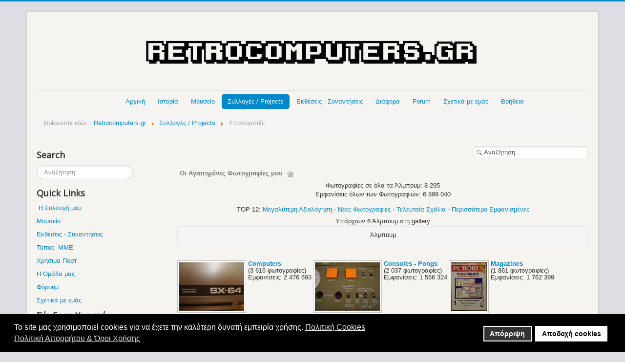

--- FILE ---
content_type: text/html; charset=utf-8
request_url: https://www.retrocomputers.gr/collection/retro-computers-collection/meeting-26-01-2019
body_size: 10674
content:
<!DOCTYPE html>
<html prefix="og: http://ogp.me/ns#" lang="el-gr" dir="ltr">
<head>
<!-- Global site tag (gtag.js) - Google Analytics -->
<script async src="https://www.googletagmanager.com/gtag/js?id=UA-32344802-1"></script>
<script>window.dataLayer=window.dataLayer||[];function gtag(){dataLayer.push(arguments);}
gtag('js',new Date());gtag('config','UA-32344802-1');</script>
<meta name="viewport" content="width=device-width, initial-scale=1.0" />
<meta charset="utf-8" />
<meta name="keywords" content="computers collection, retro computers collection, old computers collection, vintage computer collection, retrogaming, συλλογή παλιών υπολογιστών, παλαιοί υπολογιστές, ρετρό υπολογιστές, μικρουπολογιστές" />
<meta name="description" content="computers collection" />
<meta name="generator" content="Dreamweaver" />
<title>Υπολογιστές</title>
<link href="/templates/protostar/favicon.ico" rel="shortcut icon" type="image/vnd.microsoft.icon" />
<link href="https://www.retrocomputers.gr/component/search/?Itemid=136&amp;format=opensearch" rel="search" title="Αναζήτηση www.retrocomputers.gr" type="application/opensearchdescription+xml" />
<link href="/components/com_jrealtimeanalytics/css/mainstyle.css" rel="stylesheet" />
<link href="https://cdnjs.cloudflare.com/ajax/libs/simple-line-icons/2.4.1/css/simple-line-icons.min.css" rel="stylesheet" />
<link href="/components/com_k2/css/k2.css?v=2.16" rel="stylesheet" />
<link href="https://www.retrocomputers.gr/media/joomgallery/css/joom_settings.css" rel="stylesheet" />
<link href="https://www.retrocomputers.gr/media/joomgallery/css/joomgallery.css" rel="stylesheet" />
<link rel="stylesheet" type="text/css" href="/media/plg_jspeed/cache/css/b792b2ef1c7afe6a5b6d08d656582a57_0_0.css" />
<link href="//fonts.googleapis.com/css?family=Open+Sans" rel="stylesheet" />
<link href="/modules/mod_kunenalatest/tmpl/css/kunenalatest.css" rel="stylesheet" />
<link href="/plugins/system/gdpr/assets/css/cookieconsent.min.css" rel="stylesheet" />
<link href="/plugins/system/gdpr/assets/css/jquery.fancybox.min.css" rel="stylesheet" />
<style>h1,h2,h3,h4,h5,h6,.site-title{font-family:'Open Sans',sans-serif}body.site{border-top:3px solid #08c;background-color:#dcdee3}a{color:#08c}.nav-list>.active>a,.nav-list>.active>a:hover,.dropdown-menu li>a:hover,.dropdown-menu .active>a,.dropdown-menu .active>a:hover,.nav-pills>.active>a,.nav-pills>.active>a:hover,.btn-primary{background:#08c}div.mod_search92 input[type="search"]{width:auto}div.cc-window.cc-floating{max-width:24em}@media(max-width:639px){div.cc-window.cc-floating:not(.cc-center){max-width:none}}div.cc-window,span.cc-cookie-settings-toggler,span.cc-cookie-domains-toggler{font-size:16px}div.cc-revoke{font-size:16px}div.cc-settings-label,span.cc-cookie-settings-toggle{font-size:14px}div.cc-window.cc-banner{padding:1em 1.8em}div.cc-window.cc-floating{padding:2em 1.8em}input.cc-cookie-checkbox+span:before,input.cc-cookie-checkbox+span:after{border-radius:1px}div.cc-center,div.cc-floating,div.cc-checkbox-container,div.gdpr-fancybox-container div.fancybox-content,ul.cc-cookie-category-list li,fieldset.cc-service-list-title legend{border-radius:0px}div.cc-window a.cc-btn,span.cc-cookie-settings-toggle{border-radius:0px}</style>
<script type="application/json" class="joomla-script-options new">{"csrf.token":"ded2d8e72e299c6354b595e104c7eaad","system.paths":{"root":"","base":""},"system.keepalive":{"interval":300000,"uri":"\/component\/ajax\/?format=json"}}</script>
<script src="/media/plg_jspeed/cache/js/70d1b2c81d5df8f61734e088303db821_0_0.js"></script><script src="/media/plg_jspeed/cache/js/70d1b2c81d5df8f61734e088303db821_0_1.js"></script><script src="/media/plg_jspeed/cache/js/70d1b2c81d5df8f61734e088303db821_0_2.js"></script><script src="/media/plg_jspeed/cache/js/70d1b2c81d5df8f61734e088303db821_1_0.js"></script><script src="/media/plg_jspeed/cache/js/70d1b2c81d5df8f61734e088303db821_2_0.js"></script><script src="/media/plg_jspeed/cache/js/70d1b2c81d5df8f61734e088303db821_2_1.js"></script><script src="/media/plg_jspeed/cache/js/70d1b2c81d5df8f61734e088303db821_2_2.js"></script>
<script src="/components/com_jrealtimeanalytics/js/jquery.noconflict.js"></script>
<script src="/media/k2/assets/js/k2.frontend.js?v=2.16&sitepath=/"></script>
<script src="/media/plg_jspeed/js/lazyload_loader.js"></script>
<script src="/media/plg_jspeed/js/lazyload.js"></script>
<!--[if lt IE 9]><script src="/media/system/js/html5fallback.js?323f55b0a0e791d8b886375909007861"></script><![endif]-->
<!--[if lt IE 9]><script src="/media/system/js/polyfill.event.js?323f55b0a0e791d8b886375909007861"></script><![endif]-->
<script>var COM_JREALTIME_NETWORK_ERROR='A network error occurred during data stream: ';var jrealtimeBaseURI='https://www.retrocomputers.gr/';var jrealtimeTrackQueryString=1;jQuery(function($){initTooltips();$("body").on("subform-row-add",initTooltips);function initTooltips(event,container){container=container||document;$(container).find(".hasHint").tooltip({"html":true,"container":"body","template":"<div class=\"jg-tooltip-wrap tooltip\"><div class=\"tooltip-inner tip\"><\/div><\/div>"});}});jQuery(function($){initTooltips();$("body").on("subform-row-add",initTooltips);function initTooltips(event,container){container=container||document;$(container).find(".hasTooltip").tooltip({"html":true,"container":"body"});}});var gdprConfigurationOptions={complianceType:'opt-in',cookieConsentLifetime:365,cookieConsentSamesitePolicy:'',cookieConsentSecure:0,cookieJoomlaSettings:0,cookieConsentDomain:'',cookieConsentPath:'/',disableFirstReload:0,blockJoomlaSessionCookie:1,blockExternalCookiesDomains:0,externalAdvancedBlockingModeCustomAttribute:'',allowedCookies:'',blockCookieDefine:1,autoAcceptOnNextPage:0,revokable:1,lawByCountry:0,checkboxLawByCountry:0,blockPrivacyPolicy:1,cacheGeolocationCountry:1,countryAcceptReloadTimeout:1000,usaCCPARegions:null,countryEnableReload:1,customHasLawCountries:[""],dismissOnScroll:0,dismissOnTimeout:0,containerSelector:'body',hideOnMobileDevices:0,autoFloatingOnMobile:0,autoFloatingOnMobileThreshold:1024,autoRedirectOnDecline:0,autoRedirectOnDeclineLink:'',showReloadMsg:0,showReloadMsgText:'Applying preferences and reloading the page...',showConsentID:0,defaultClosedToolbar:0,toolbarLayout:'basic',toolbarTheme:'block',toolbarButtonsTheme:'decline_first',revocableToolbarTheme:'basic',toolbarPosition:'bottom',toolbarCenterTheme:'compact',revokePosition:'revoke-top',toolbarPositionmentType:1,positionCenterSimpleBackdrop:0,positionCenterBlurEffect:1,positionCenterBlurEffectAlwaysFirstVisit:0,preventPageScrolling:0,popupEffect:'fade',popupBackground:'#000000',popupText:'#ffffff',popupLink:'#ffffff',buttonBackground:'#ffffff',buttonBorder:'#ffffff',buttonText:'#000000',highlightOpacity:'100',highlightBackground:'#333333',highlightBorder:'#ffffff',highlightText:'#ffffff',highlightDismissBackground:'#333333',highlightDismissBorder:'#ffffff',highlightDismissText:'#ffffff',autocenterRevokableButton:0,hideRevokableButton:0,hideRevokableButtonOnscroll:0,customRevokableButton:0,customRevokableButtonAction:0,headerText:'<p>Το site μας χρησιμοποιεί Cookies!</p>',messageText:'Το site μας χρησιμοποιεί cookies για να έχετε την καλύτερη δυνατή εμπειρία χρήσης.',denyMessageEnabled:1,denyMessage:'Έχετε απορρίψει τα cookies. Για να έχετε την καλύτερη δυνατή εμπειρία χρήσης παρακαλούμε αποδεχτείτε τη χρήση cookies.',placeholderBlockedResources:0,placeholderBlockedResourcesAction:'',placeholderBlockedResourcesText:'You must accept cookies and reload the page to view this content',placeholderIndividualBlockedResourcesText:'You must accept cookies from {domain} and reload the page to view this content',placeholderIndividualBlockedResourcesAction:0,placeholderOnpageUnlock:0,scriptsOnpageUnlock:0,autoDetectYoutubePoster:0,autoDetectYoutubePosterApikey:'AIzaSyAV_WIyYrUkFV1H8OKFYG8wIK8wVH9c82U',dismissText:'Το κατάλαβα.',allowText:'Αποδοχή cookies',denyText:'Απόρριψη',cookiePolicyLinkText:'Πολιτική Cookies',cookiePolicyLink:'https://www.retrocomputers.gr/cookies-consent',cookiePolicyRevocableTabText:'Πολιτική Cookies',cookiePolicyRevocableTabIcon:'text',cookiePolicyRevocableTabIconCustom:'',privacyPolicyLinkText:'Πολιτική Απορρήτου & Όροι Χρήσης',privacyPolicyLink:'https://www.retrocomputers.gr/2012-04-19-13-19-14/terms-of-use',googleCMPTemplate:0,enableGdprBulkConsent:0,displayBulkConsentDomains:0,bulkConsentDomains:[""],enableCustomScriptExecGeneric:0,customScriptExecGeneric:'',categoriesCheckboxTemplate:'cc-checkboxes-light',toggleCookieSettings:0,toggleCookieSettingsLinkedView:0,toggleCookieSettingsButtonsArea:0,toggleCookieSettingsLinkedViewSefLink:'/component/gdpr/',toggleCookieSettingsText:'<span class="cc-cookie-settings-toggle">Settings <span class="cc-cookie-settings-toggler">&#x25EE</span></span>',toggleCookieSettingsButtonBackground:'#333333',toggleCookieSettingsButtonBorder:'#ffffff',toggleCookieSettingsButtonText:'#ffffff',showLinks:1,blankLinks:'_blank',autoOpenPrivacyPolicy:0,openAlwaysDeclined:1,cookieSettingsLabel:'Cookie settings:',cookieSettingsDesc:'Choose which kind of cookies you want to disable by clicking on the checkboxes. Click on a category name for more informations about used cookies.',cookieCategory1Enable:0,cookieCategory1Name:'Necessary',cookieCategory1Locked:0,cookieCategory2Enable:0,cookieCategory2Name:'Preferences',cookieCategory2Locked:0,cookieCategory3Enable:0,cookieCategory3Name:'Statistics',cookieCategory3Locked:0,cookieCategory4Enable:0,cookieCategory4Name:'Marketing',cookieCategory4Locked:0,cookieCategoriesDescriptions:{},alwaysReloadAfterCategoriesChange:0,preserveLockedCategories:0,declineButtonBehavior:'hard',blockCheckedCategoriesByDefault:0,reloadOnfirstDeclineall:0,trackExistingCheckboxSelectors:'',trackExistingCheckboxConsentLogsFormfields:'name,email,subject,message',allowallShowbutton:0,allowallText:'Allow all cookies',allowallButtonBackground:'#ffffff',allowallButtonBorder:'#ffffff',allowallButtonText:'#000000',allowallButtonTimingAjax:'fast',includeAcceptButton:0,includeDenyButton:0,trackConsentDate:0,execCustomScriptsOnce:1,optoutIndividualResources:0,blockIndividualResourcesServerside:0,disableSwitchersOptoutCategory:0,autoAcceptCategories:0,allowallIndividualResources:1,blockLocalStorage:0,blockSessionStorage:0,externalAdvancedBlockingModeTags:'iframe,script,img,source,link',enableCustomScriptExecCategory1:0,customScriptExecCategory1:'',enableCustomScriptExecCategory2:0,customScriptExecCategory2:'',enableCustomScriptExecCategory3:0,customScriptExecCategory3:'',enableCustomScriptExecCategory4:0,customScriptExecCategory4:'',enableCustomDeclineScriptExecCategory1:0,customScriptDeclineExecCategory1:'',enableCustomDeclineScriptExecCategory2:0,customScriptDeclineExecCategory2:'',enableCustomDeclineScriptExecCategory3:0,customScriptDeclineExecCategory3:'',enableCustomDeclineScriptExecCategory4:0,customScriptDeclineExecCategory4:'',enableCMPPreferences:0,enableGTMEventsPreferences:0,enableCMPStatistics:0,enableGTMEventsStatistics:0,enableCMPAds:0,enableUETAds:0,enableGTMEventsAds:0,enableClarityAnalytics:0,enableClarityAds:0,debugMode:0};var gdpr_ajax_livesite='https://www.retrocomputers.gr/';var gdpr_enable_log_cookie_consent=1;var gdprFancyboxWidth=700;var gdprFancyboxHeight=800;var gdprCloseText='Κλείσε';var gdprUseFancyboxLinks=1;</script>
<!--[if lt IE 9]><script src="/media/jui/js/html5.js"></script><![endif]-->
<script src="/components/com_jrealtimeanalytics/js/stream.js" defer></script>
<script src="/components/com_jrealtimeanalytics/js/heatmap.js" defer></script>
<script src="/plugins/system/gdpr/assets/js/jquery.fancybox.min.js" defer></script>
<script src="/plugins/system/gdpr/assets/js/cookieconsent.min.js" defer></script>
<script src="/plugins/system/gdpr/assets/js/init.js" defer></script>
<noscript>
<style type="text/css">.jspeed-img-lazyload{display:none}</style>
</noscript>

<style>input[name='my_address'] {display: none !important;}</style>
</head>
<body class="site com_joomgallery view-gallery no-layout no-task itemid-136">
<!-- Body -->
<div class="body">
<div class="container">
<!-- Header -->
<header class="header" role="banner">
<div class="header-inner clearfix">
<a class="brand" href="/">
<img src="https://www.retrocomputers.gr/images/logo-retrocomputers.gr.png" alt="www.retrocomputers.gr" />	</a>
<div class="header-search pull-right">
</div>
</div>
</header>
<nav class="navigation" role="navigation">
<div class="navbar pull-left">
<a class="btn btn-navbar collapsed" data-toggle="collapse" data-target=".nav-collapse">
<span class="icon-bar"></span>
<span class="icon-bar"></span>
<span class="icon-bar"></span>
</a>
</div>
<div class="nav-collapse">
<ul class="nav menu nav-pills mod-list">
<li class="item-101 default"><a href="/" >Αρχική</a></li><li class="item-113 deeper parent"><a href="#" title="Ιστορία">Ιστορία</a><ul class="nav-child unstyled small"><li class="item-114"><a href="/2012-04-19-12-21-04/history-of-computers" >Υπολογιστές</a></li><li class="item-115"><a href="/2012-04-19-12-21-04/history-of-consoles-pongs" >Κονσόλες - Pongs</a></li><li class="item-116"><a href="/2012-04-19-12-21-04/history-of-operating-systems" >Λειτουργικά Συστήματα</a></li><li class="item-117"><a href="/2012-04-19-12-21-04/history-of-hackers" >Hackers</a></li><li class="item-118"><a href="/2012-04-19-12-21-04/history-of-internet" >Internet</a></li><li class="item-120"><a href="/2012-04-19-12-21-04/history-of-computer-viruses" >Ιοί Υπολογιστών</a></li><li class="item-121"><a href="/2012-04-19-12-21-04/computer-important-persons" >Σημαντικά Πρόσωπα</a></li><li class="item-122"><a href="/2012-04-19-12-21-04/computer-important-events" >Σημαντικά Γεγονότα</a></li><li class="item-124"><a href="/2012-04-19-12-21-04/software-companies" >Εταιρείες Software</a></li><li class="item-123"><a href="/2012-04-19-12-21-04/hardware-companies" >Εταιρείες Hardware</a></li><li class="item-125 deeper parent"><a href="#" >Hardware  &gt;&gt;</a><ul class="nav-child unstyled small"><li class="item-126"><a href="/2012-04-19-12-21-04/hardware/history-of-graphics-cards" >Κάρτες Γραφικών</a></li><li class="item-127"><a href="/2012-04-19-12-21-04/hardware/history-of-sound-cards" >Κάρτες Ήχου</a></li><li class="item-128"><a href="/2012-04-19-12-21-04/hardware/history-of-data-storage" >Μέσα Αποθήκευσης Δεδομένων</a></li><li class="item-129"><a href="/2012-04-19-12-21-04/hardware/history-of-cpu" >Επεξεργαστές</a></li></ul></li><li class="item-130"><a href="/2012-04-19-12-21-04/history-of-video-games" >Video Games</a></li><li class="item-131"><a href="/2012-04-19-12-21-04/mame" >M.A.M.E.</a></li></ul></li><li class="item-132"><a href="/mouseio" >Μουσείο</a></li><li class="item-135 active deeper parent"><a href="#" >Συλλογές / Projects</a><ul class="nav-child unstyled small"><li class="item-253"><a href="/collection/my-retro-computers-consoles-room" >My Retro Computers &amp; Consoles Room</a></li><li class="item-136 current active"><a href="/collection/retro-computers-collection" >Υπολογιστές</a></li><li class="item-331"><a href="/collection/retro-consoles-pongs-collection" >Κονσόλες - Pongs</a></li><li class="item-137"><a href="/collection/various-retro-collection" >Διάφορα</a></li><li class="item-138"><a href="/collection/old-hardware-parts-collection" >Old Hardware Parts</a></li><li class="item-139"><a href="/collection/retro-magazines-collection" >Περιοδικά</a></li><li class="item-140"><a href="/collection/retro-computer-project" >Retro Computer Project</a></li><li class="item-263"><a href="/collection/mame-cabinets" >My M.A.M.E. Cabinets</a></li><li class="item-254"><a href="/collection/my-collection-list" >My Retro Collection List</a></li><li class="item-255"><a href="/collection/encoding-retro-collection" >Κωδικοποίηση Retro Collection</a></li><li class="item-141"><a href="/collection/my-wish-list" >My Wish List</a></li><li class="item-256 deeper parent"><a href="#" >Videos  &gt;&gt;</a><ul class="nav-child unstyled small"><li class="item-313"><a href="/collection/videos/retro-room-videos" >My Retro Computers &amp; Consoles Room</a></li><li class="item-314"><a href="/collection/videos/pc-master-timeline" >PC Master Timeline</a></li><li class="item-330"><a href="/collection/videos/retro-computer" >Retro Computer</a></li><li class="item-337"><a href="/collection/videos/my-mame-cabinets-video" >My M.A.M.E. Cabinets</a></li></ul></li><li class="item-264"><a href="/collection/members-retro-collections" >Συλλογές Μελών</a></li></ul></li><li class="item-142"><a href="https://www.gatherings.retrocomputers.gr/" >Εκθέσεις - Συναντήσεις</a></li><li class="item-147 deeper parent"><a href="#" >Διάφορα</a><ul class="nav-child unstyled small"><li class="item-148"><a href="/diafora/computer-maintenance" >Συντήρηση Μηχανημάτων</a></li><li class="item-149 deeper parent"><a href="#" >Startup Screens  &gt;&gt;</a><ul class="nav-child unstyled small"><li class="item-150"><a href="/diafora/2012-04-19-12-57-05/retro-computers-startup-screens" >Υπολογιστών</a></li><li class="item-151"><a href="/diafora/2012-04-19-12-57-05/retro-consoles-startup-screens" >Κονσολών</a></li></ul></li><li class="item-154"><a href="/diafora/street-stournari" >Οδός Στουρνάρη</a></li><li class="item-349"><a href="/diafora/bbs-bulletin-board-system" >BBS (Bulletin Board System)</a></li><li class="item-160"><a href="/diafora/demoscene" >Demoscene</a></li><li class="item-155 deeper parent"><a href="#" >Ρετρό Ήχοι  &gt;&gt;</a><ul class="nav-child unstyled small"><li class="item-156"><a href="/diafora/2012-04-19-13-09-57/chip-music-chiptunes" >Chip Music / Chiptunes</a></li><li class="item-157"><a href="/diafora/2012-04-19-13-09-57/modems" >Modems</a></li><li class="item-158"><a href="/diafora/2012-04-19-13-09-57/floppy-disk-drive" >Floppy Disk Drive</a></li><li class="item-159"><a href="/diafora/2012-04-19-13-09-57/games-soundtracks" >Games Soundtracks</a></li></ul></li><li class="item-161"><a href="/diafora/retro-hardware-reviews" >Παρουσιάσεις Μηχανημάτων / Unboxings</a></li><li class="item-162"><a href="/diafora/computers-consoles-advertisements" >Διαφημίσεις Μηχανημάτων</a></li><li class="item-152"><a href="/diafora/thanks" >Ευχαριστίες</a></li><li class="item-261"><a href="/diafora/donations" >Δωρεές</a></li><li class="item-872"><a href="https://www.retrocomputers.gr/forum/anakoinoseis/17656-xrisimoi-syndesmoi-useful-links" >Χρήσιμα Links</a></li></ul></li><li class="item-547"><a href="/forum" >Forum</a></li><li class="item-163"><a href="/about-us" >Σχετικά με εμάς</a></li><li class="item-164 deeper parent"><a href="#" >Βοήθεια</a><ul class="nav-child unstyled small"><li class="item-912"><a href="/2012-04-19-13-19-14/help-how-to" >Βοήθεια / Οδηγίες</a></li><li class="item-165"><a href="/2012-04-19-13-19-14/contact-us" >Επικοινωνία</a></li><li class="item-967"><a href="https://www.retrocomputers.gr/forum/sxetika-me-retrocomputers-gr/10143-koinonika-diktya-tou-retrocomputers-gr" >Κοινωνικά δίκτυα (Social Networks)</a></li><li class="item-262"><a href="/2012-04-19-13-19-14/terms-of-use" >'Οροι Χρήσης</a></li><li class="item-600"><a href="/2012-04-19-13-19-14/sitemap-1-articles" >Sitemap 1 (Articles)</a></li><li class="item-601"><a href="/2012-04-19-13-19-14/sitemap-2-galleries" >Sitemap 2 (Galleries)</a></li><li class="item-602"><a href="/2012-04-19-13-19-14/sitemap-3-forum" >Sitemap 3 (Forum)</a></li></ul></li></ul>
<div aria-label="Breadcrumbs" role="navigation">
<ul itemscope itemtype="https://schema.org/BreadcrumbList" class="breadcrumb">
<li>
				Βρίσκεστε εδώ: &#160;
			</li>
<li itemprop="itemListElement" itemscope itemtype="https://schema.org/ListItem">
<a itemprop="item" href="/" class="pathway"><span itemprop="name">Retrocomputers.gr</span></a>
<span class="divider">
<img src="[data-uri]" data-jspeed-lazyload="1" loading="lazy" data-src="/media/system/images/arrow.png" class="jspeed-img-lazyload" alt="" /><noscript><img src="/media/system/images/arrow.png" alt="" /></noscript>	</span>
<meta itemprop="position" content="1">
</li>
<li itemprop="itemListElement" itemscope itemtype="https://schema.org/ListItem">
<a itemprop="item" href="#" class="pathway"><span itemprop="name">Συλλογές / Projects</span></a>
<span class="divider">
<img src="[data-uri]" data-jspeed-lazyload="1" loading="lazy" data-src="/media/system/images/arrow.png" class="jspeed-img-lazyload" alt="" /><noscript><img src="/media/system/images/arrow.png" alt="" /></noscript>	</span>
<meta itemprop="position" content="2">
</li>
<li itemprop="itemListElement" itemscope itemtype="https://schema.org/ListItem" class="active">
<span itemprop="name">
						Υπολογιστές					</span>
<meta itemprop="position" content="3">
</li>
</ul>
</div>
</div>
</nav>
<div class="row-fluid">
<!-- Begin Sidebar -->
<div id="sidebar" class="span3">
<div class="sidebar-nav">
<div class="moduletable">
<h3>Search</h3>
<div class="search mod_search92">
<form action="/collection/retro-computers-collection" method="post" class="form-inline" role="search">
<label for="mod-search-searchword92" class="element-invisible">Αναζήτηση...</label> <input name="searchword" id="mod-search-searchword92" maxlength="200"  class="inputbox search-query input-medium" type="search" size="20" placeholder="Αναζήτηση..." />	<input type="hidden" name="task" value="search" />
<input type="hidden" name="option" value="com_search" />
<input type="hidden" name="Itemid" value="136" />
</form>
</div>
</div>
<div class="moduletable">
<h3>Quick Links</h3>
<div class="custom"  >
<p> <a href="/my-retro-collection" target="_blank" rel="alternate noopener noreferrer">Η Συλλογή μου</a></p>
<p><a href="/mouseio" target="_blank" rel="alternate noopener noreferrer">Μουσείο</a></p>
<p><a class="hasTooltip" href="https://www.gatherings.retrocomputers.gr/" target="_blank" rel="noopener noreferrer">Εκθέσεις - Συναντήσεις</a></p>
<p><a href="/press-highlights" target="_blank" rel="alternate noopener noreferrer">Τύπος- ΜΜΕ</a></p>
<p><a href="/useful-posts" target="_blank" rel="alternate noopener noreferrer">Χρήσιμα Ποστ</a></p>
<p><a href="/team-retrocomputers-gr" target="_blank" rel="alternate noopener noreferrer">Η Ομάδα μας</a></p>
<p><a href="/forum" target="_blank" rel="alternate noopener noreferrer">Φόρουμ</a></p>
<p><a href="/about-us" target="_blank" rel="alternate noopener noreferrer">Σχετικά με εμάς</a></p></div>
</div>
<div class="moduletable">
<h3>Σύνδεση Χρηστών</h3>
<form action="/collection/retro-computers-collection" method="post" id="login-form" class="form-inline">
<div class="userdata">
<div id="form-login-username" class="control-group">
<div class="controls">
<div class="input-prepend">
<span class="add-on">
<span class="icon-user hasTooltip" title="Όνομα Χρήστη"></span>
<label for="modlgn-username" class="element-invisible">Όνομα Χρήστη</label>
</span>
<input id="modlgn-username" type="text" name="username" class="input-small" tabindex="0" size="18" placeholder="Όνομα Χρήστη" />
</div>
</div>
</div>
<div id="form-login-password" class="control-group">
<div class="controls">
<div class="input-prepend">
<span class="add-on">
<span class="icon-lock hasTooltip" title="Κωδικός">
</span>
<label for="modlgn-passwd" class="element-invisible">Κωδικός							</label>
</span>
<input id="modlgn-passwd" type="password" name="password" class="input-small" tabindex="0" size="18" placeholder="Κωδικός" />
</div>
</div>
</div>
<div id="form-login-remember" class="control-group checkbox">
<label for="modlgn-remember" class="control-label">Να με θυμάσαι</label> <input id="modlgn-remember" type="checkbox" name="remember" class="inputbox" value="yes"/>
</div>
<div id="form-login-submit" class="control-group">
<div class="controls">
<button type="submit" tabindex="0" name="Submit" class="btn btn-primary login-button">Σύνδεση</button>
</div>
</div>
<ul class="unstyled">
<li>
<a href="/component/users/?view=registration&amp;Itemid=101">
					Δημιουργία λογαριασμού <span class="icon-arrow-right"></span></a>
</li>
<li>
<a href="/component/users/?view=remind&amp;Itemid=101">
					Ξεχάσατε το όνομα χρήστη;</a>
</li>
<li>
<a href="/component/users/?view=reset&amp;Itemid=101">
					Ξεχάσατε τον κωδικό σας;</a>
</li>
</ul>
<input type="hidden" name="option" value="com_users" />
<input type="hidden" name="task" value="user.login" />
<input type="hidden" name="return" value="aHR0cHM6Ly93d3cucmV0cm9jb21wdXRlcnMuZ3IvY29sbGVjdGlvbi9yZXRyby1jb21wdXRlcnMtY29sbGVjdGlvbi9tZWV0aW5nLTI2LTAxLTIwMTk=" />
<input type="hidden" name="ded2d8e72e299c6354b595e104c7eaad" value="1" />	</div>
<input type="text" name="my_address" value=""/><input type="hidden" name="8e3995b63e1468df268480e58e6f8198" value="1769279276.3"/></form>
</div>
<div class="moduletable">
<div class="custom"  >
<p><span style="font-size: 14pt;">Follow us on</span></p>
<p><a href="https://www.facebook.com/retrocomputers.gr" target="_blank" rel="noopener noreferrer"><img src="[data-uri]" data-jspeed-lazyload="1" loading="lazy" data-src="/images/social%20buttons(Find%20Us)/facebook.png" class="jspeed-img-lazyload" alt="Follow Us on Facebook" /><noscript><img src="/images/social%20buttons(Find%20Us)/facebook.png" alt="Follow Us on Facebook" /></noscript></a>    <a href="https://www.instagram.com/retrocomputers.gr/" target="_blank" rel="noopener noreferrer"><img src="[data-uri]" data-jspeed-lazyload="1" loading="lazy" data-src="/images/social%20buttons(Find%20Us)/instagram.png" class="jspeed-img-lazyload" alt="Follow Us on Instagram" width="38" height="38" /><noscript><img src="/images/social%20buttons(Find%20Us)/instagram.png" alt="Follow Us on Instagram" width="38" height="38" /></noscript></a>    <a href="https://twitter.com/RetroComputersg" target="_blank" rel="noopener noreferrer"><img src="[data-uri]" data-jspeed-lazyload="1" loading="lazy" data-src="/images/social%20buttons(Find%20Us)/twitter.png" class="jspeed-img-lazyload" alt="Follow Us on Twitter" /><noscript><img src="/images/social%20buttons(Find%20Us)/twitter.png" alt="Follow Us on Twitter" /></noscript></a>    <a href="https://www.youtube.com/user/RetroComputersGr/" target="_blank" rel="noopener noreferrer"><img src="[data-uri]" data-jspeed-lazyload="1" loading="lazy" data-src="/images/social%20buttons(Find%20Us)/youtube.png" class="jspeed-img-lazyload" alt="Follow Us on YouTube" /><noscript><img src="/images/social%20buttons(Find%20Us)/youtube.png" alt="Follow Us on YouTube" /></noscript></a>    <a href="https://www.tiktok.com/@retrocomputers.gr" target="_blank" rel="noopener noreferrer"><img src="[data-uri]" data-jspeed-lazyload="1" loading="lazy" data-src="/images/social buttons(Find Us)/tiktok.png" class="jspeed-img-lazyload" alt="" /><noscript><img src="/images/social buttons(Find Us)/tiktok.png" alt="" /></noscript></a></p></div>
</div>
<div class="moduletable">
<h3>Forum Latest Topics</h3>
<div class=" klatest ">
<ul class="klatest-items">
<li class="klatest-item">
<ul class="klatest-itemdetails">
<li class="klatest-avatar">
<span class="kwho-user hasTooltip"><img src="[data-uri]" data-jspeed-lazyload="1" loading="lazy" data-src="https://www.retrocomputers.gr/media/kunena/avatars/resized/size36/users/avatar162.jpg?1713958624" class="jspeed-img-lazyload" width="36" height="36"  alt="Το Άβαταρ του/της Metalcandyman" /><noscript><img src="https://www.retrocomputers.gr/media/kunena/avatars/resized/size36/users/avatar162.jpg?1713958624" width="36" height="36"  alt="Το Άβαταρ του/της Metalcandyman" /></noscript></span>	</li>
<li class="klatest-subject">
<a href="/forum/msx/19378-knightmare-mini-review-longplay-konami-1986" title="Προβολή Θέματος 'Knightmare Mini Review + Longplay (Konami 1986)'" class="hasTooltip topictitle">Knightmare Mini Review + Longplay (Konami 1986)</a>	</li>
<li class="klatest-posttime">22/01/2026 13:59</li>
</ul>
</li>
<li class="klatest-item">
<ul class="klatest-itemdetails">
<li class="klatest-avatar">
<span class="kwho-user hasTooltip"><img src="[data-uri]" data-jspeed-lazyload="1" loading="lazy" data-src="https://www.retrocomputers.gr/media/kunena/avatars/resized/size36/users/avatar1006.jpg" class="jspeed-img-lazyload" width="36" height="36"  alt="Το Άβαταρ του/της jimn" /><noscript><img src="https://www.retrocomputers.gr/media/kunena/avatars/resized/size36/users/avatar1006.jpg" width="36" height="36"  alt="Το Άβαταρ του/της jimn" /></noscript></span>	</li>
<li class="klatest-subject">
<a href="/forum/meetings/19784-kopi-pitas-retrocomputers-gr-2026-01-02-2026" title="Προβολή Θέματος 'Κοπή πίτας RetroComputers.gr 2026 ( 01/02/2026 )'" class="hasTooltip topictitle">Κοπή πίτας RetroComputers.gr 2026 ( 01/02/2026 )</a>	</li>
<li class="klatest-posttime">21/01/2026 21:11</li>
</ul>
</li>
<li class="klatest-item">
<ul class="klatest-itemdetails">
<li class="klatest-avatar">
<span class="kwho-user hasTooltip"><img src="[data-uri]" data-jspeed-lazyload="1" loading="lazy" data-src="https://www.retrocomputers.gr/media/kunena/avatars/resized/size36/users/avatar149.png?1735751248" class="jspeed-img-lazyload" width="36" height="36"  alt="Το Άβαταρ του/της Vetusomaru" /><noscript><img src="https://www.retrocomputers.gr/media/kunena/avatars/resized/size36/users/avatar149.png?1735751248" width="36" height="36"  alt="Το Άβαταρ του/της Vetusomaru" /></noscript></span>	</li>
<li class="klatest-subject">
<a href="/forum/diafora-alla-sxetika-themata/19754-pote-irthan-ta-video-games-stin-ellada" title="Προβολή Θέματος 'Πότε ήρθαν τα video games στην Ελλάδα;'" class="hasTooltip topictitle">Πότε ήρθαν τα video games στην Ελλάδα;</a>	</li>
<li class="klatest-posttime">16/01/2026 22:38</li>
</ul>
</li>
<li class="klatest-item">
<ul class="klatest-itemdetails">
<li class="klatest-avatar">
<span class="kwho-user hasTooltip"><img src="[data-uri]" data-jspeed-lazyload="1" loading="lazy" data-src="https://www.retrocomputers.gr/media/kunena/avatars/resized/size36/users/avatar149.png?1735751248" class="jspeed-img-lazyload" width="36" height="36"  alt="Το Άβαταρ του/της Vetusomaru" /><noscript><img src="https://www.retrocomputers.gr/media/kunena/avatars/resized/size36/users/avatar149.png?1735751248" width="36" height="36"  alt="Το Άβαταρ του/της Vetusomaru" /></noscript></span>	</li>
<li class="klatest-subject">
<a href="/forum/arcades/19730-nomos-3037-2002-o-nomos-pou-apagorefse-ola-ta-video-games-stin-ellada-to-2002" title="Προβολή Θέματος 'Νόμος 3037/2002: O νόμος που &amp;quot;απαγόρευσε όλα τα video games στην Ελλάδα&amp;quot; το 2002'" class="hasTooltip topictitle">Νόμος 3037/2002: O νόμος που &quot;απαγόρευσε όλα ...</a>	</li>
<li class="klatest-posttime">16/01/2026 22:27</li>
</ul>
</li>
<li class="klatest-item">
<ul class="klatest-itemdetails">
<li class="klatest-avatar">
<span class="kwho-user hasTooltip"><img src="[data-uri]" data-jspeed-lazyload="1" loading="lazy" data-src="https://www.retrocomputers.gr/media/kunena/avatars/resized/size36/users/avatar149.png?1735751248" class="jspeed-img-lazyload" width="36" height="36"  alt="Το Άβαταρ του/της Vetusomaru" /><noscript><img src="https://www.retrocomputers.gr/media/kunena/avatars/resized/size36/users/avatar149.png?1735751248" width="36" height="36"  alt="Το Άβαταρ του/της Vetusomaru" /></noscript></span>	</li>
<li class="klatest-subject">
<a href="/forum/diafora-alla-sxetika-themata/18453-diasimotites-games" title="Προβολή Θέματος 'Διασημότητες &amp;amp; games!'" class="hasTooltip topictitle">Διασημότητες &amp; games!</a>	</li>
<li class="klatest-posttime">16/01/2026 22:22</li>
</ul>
</li>
</ul>
</div>
</div>
<div class="moduletable">
<h3>Δωρεές</h3>
<div class="custom"  >
<p style="text-align: center;"><a href="/diafora/donations" target="_self"><img src="[data-uri]" data-jspeed-lazyload="1" loading="lazy" data-src="/images/donate a computer.png" class="jspeed-img-lazyload" alt="" width="162" height="145" border="0" /><noscript><img src="/images/donate a computer.png" alt="" width="162" height="145" border="0" /></noscript></a></p></div>
</div>
<div class="moduletable">
<h3>Επισκέπτες</h3>
<p>Αυτήν τη στιγμή επισκέπτονται τον ιστότοπό μας 519&#160;guests και κανένα μέλος</p>
</div>
</div>
</div>
<!-- End Sidebar -->
<main id="content" role="main" class="span9">
<!-- Begin Content -->
<div id="system-message-container">
</div>
<div class="gallery">
<div class="jg_search">
<form action="/collection/retro-computers-collection/search" method="post">
<input title="Αναζήτηση..." type="text" name="sstring" class="inputbox" onblur="if(this.value=='') this.value='Αναζήτηση...';" onfocus="if(this.value=='Αναζήτηση...') this.value='';" value="Αναζήτηση..." />
</form>
</div>
<div class="jg_my_favourites">
<span class="jg_no_access hasHint" title="&lt;div class=&quot;tip-title&quot;&gt;Οι Αγαπημένες Φωτογραφίες μου&lt;/div&gt;&lt;div class=&quot;tip-text&quot;&gt;Συγνώμη, δεν έχετε αρκετά δικαιώματα για να χρησιμοποιήσετε την ενέργεια Αγαπημένες Φωτογραφίες.&lt;/div&gt;">Οι Αγαπημένες Φωτογραφίες μου      <img src="[data-uri]" data-jspeed-lazyload="1" loading="lazy" data-src="https://www.retrocomputers.gr/media/joomgallery/images/star_gr.png" alt="Οι Αγαπημένες Φωτογραφίες μου" class="pngfile jg_icon jg-icon-star_gr jspeed-img-lazyload" /><noscript><img src="https://www.retrocomputers.gr/media/joomgallery/images/star_gr.png" alt="Οι Αγαπημένες Φωτογραφίες μου" class="pngfile jg_icon jg-icon-star_gr" /></noscript> </span>
</div>
<div class="jg_gallerystats">
    Φωτογραφίες σε όλα τα Άλμπουμ: 8 295    <br />
    Εμφανίσεις όλων των Φωτογραφιών: 6 899 040  </div>
<div class="jg_toplist">
    TOP 12:    <a href="/collection/retro-computers-collection/megalyteri-aksiologisi">
      Μεγαλύτερη Αξιολόγηση</a>
    -
    <a href="/collection/retro-computers-collection/nees-fotografies">
      Νέες Φωτογραφίες</a>
    -
    <a href="/collection/retro-computers-collection/teleftaia-sxolia">
      Τελευταία Σχόλια</a>
    -
    <a href="/collection/retro-computers-collection/perissotero-emfanismenes">
      Περισσότερο Εμφανισμένες</a>
</div>
<a name="gallery"></a>
<div class="jg_galcountcats">
    Υπάρχουν 6 Άλμπουμ στη gallery  </div>
<div class="well well-small jg-header">
    Άλμπουμ   </div>
<div class="jg_row jg_row1">
<div class="jg_element_gal">
<div class="jg_imgalign_gal">
<div class="jg_photo_container">
<a title="Computers" href="/collection/retro-computers-collection/computers">
<img src="[data-uri]" data-jspeed-lazyload="1" loading="lazy" data-src="https://www.retrocomputers.gr/joomgallery/thumbnails/computers_6/commodore_sx-64_41/commodore_sx-64_12_20120625_2030506783.jpg" class="jg_photo jspeed-img-lazyload" alt="Computers" loading="lazy" /><noscript><img src="https://www.retrocomputers.gr/joomgallery/thumbnails/computers_6/commodore_sx-64_41/commodore_sx-64_12_20120625_2030506783.jpg" class="jg_photo" alt="Computers" loading="lazy" /></noscript>
</a>
</div>
</div>
<div class="jg_element_txt">
<ul>
<li>
<a href="/collection/retro-computers-collection/computers">
<b>Computers</b>
</a>
</li>
<li>
            (3 616 φωτογραφίες)          </li>
<li>
            Εμφανίσεις: 2 476 693          </li>
<li>
<p><strong>&nbsp;</strong></p> </li>
</ul>
</div>
</div>
<div class="jg_element_gal">
<div class="jg_imgalign_gal">
<div class="jg_photo_container">
<a title="Consoles - Pongs" href="/collection/retro-computers-collection/consoles-pongs">
<img src="[data-uri]" data-jspeed-lazyload="1" loading="lazy" data-src="https://www.retrocomputers.gr/joomgallery/thumbnails/consoles_-_pongs_7/monarch_111/monarch_5_20120626_1788688515.jpg" class="jg_photo jspeed-img-lazyload" alt="Consoles - Pongs" loading="lazy" /><noscript><img src="https://www.retrocomputers.gr/joomgallery/thumbnails/consoles_-_pongs_7/monarch_111/monarch_5_20120626_1788688515.jpg" class="jg_photo" alt="Consoles - Pongs" loading="lazy" /></noscript>
</a>
</div>
</div>
<div class="jg_element_txt">
<ul>
<li>
<a href="/collection/retro-computers-collection/consoles-pongs">
<b>Consoles - Pongs</b>
</a>
</li>
<li>
            (2 037 φωτογραφίες)          </li>
<li>
            Εμφανίσεις: 1 566 324          </li>
<li>
<p><strong><strong> </strong></strong></p> </li>
</ul>
</div>
</div>
<div class="jg_element_gal">
<div class="jg_imgalign_gal">
<div class="jg_photo_container">
<a title="Magazines" href="/collection/retro-computers-collection/magazines">
<img src="[data-uri]" data-jspeed-lazyload="1" loading="lazy" data-src="https://www.retrocomputers.gr/joomgallery/thumbnails/magazines_10/pc_world_2_477/pc_world_2_1_20180919_1091633902.jpg" class="jg_photo jspeed-img-lazyload" alt="Magazines" loading="lazy" /><noscript><img src="https://www.retrocomputers.gr/joomgallery/thumbnails/magazines_10/pc_world_2_477/pc_world_2_1_20180919_1091633902.jpg" class="jg_photo" alt="Magazines" loading="lazy" /></noscript>
</a>
</div>
</div>
<div class="jg_element_txt">
<ul>
<li>
<a href="/collection/retro-computers-collection/magazines">
<b>Magazines</b>
</a>
</li>
<li>
            (1 861 φωτογραφίες)          </li>
<li>
            Εμφανίσεις: 1 762 399          </li>
</ul>
</div>
</div>
<div class="jg_clearboth"></div>
</div>
<div class="jg_row jg_row2">
<div class="jg_element_gal">
<div class="jg_imgalign_gal">
<div class="jg_photo_container">
<a title="My Retro Computers & Consoles Room" href="/collection/retro-computers-collection/my-retro-computers-consoles-room">
<img src="[data-uri]" data-jspeed-lazyload="1" loading="lazy" data-src="https://www.retrocomputers.gr/joomgallery/thumbnails/my_retro_computers__consoles_room_5/my_retro_room_25_20120703_1287089258.jpg" class="jg_photo jspeed-img-lazyload" alt="My Retro Computers & Consoles Room" loading="lazy" /><noscript><img src="https://www.retrocomputers.gr/joomgallery/thumbnails/my_retro_computers__consoles_room_5/my_retro_room_25_20120703_1287089258.jpg" class="jg_photo" alt="My Retro Computers & Consoles Room" loading="lazy" /></noscript>
</a>
</div>
</div>
<div class="jg_element_txt">
<ul>
<li>
<a href="/collection/retro-computers-collection/my-retro-computers-consoles-room">
<b>My Retro Computers &amp; Consoles Room</b>
</a>
</li>
<li>
            (55 φωτογραφίες)          </li>
<li>
            Εμφανίσεις: 392 099          </li>
<li>
<p><strong>Ο χώρος με την ρετρό συλλογή μου από υπολογιστές, κονσόλες και άλλα σχετικά πράγματα που μετά από πολλά χρόνια και πολύ κόπο κατάφερα να φτιάξω.&nbsp;</strong></p> </li>
</ul>
</div>
</div>
<div class="jg_element_gal">
<div class="jg_imgalign_gal">
<div class="jg_photo_container">
<a title="Old Hardware Parts" href="/collection/retro-computers-collection/old-hardware-parts">
<img src="[data-uri]" data-jspeed-lazyload="1" loading="lazy" data-src="https://www.retrocomputers.gr/joomgallery/thumbnails/old_hardware_parts_257/intel_p4004_-_first_cpu_258/intel_p4004_-_first_cpu_7_20120726_2080008887.jpg" class="jg_photo jspeed-img-lazyload" alt="Old Hardware Parts" loading="lazy" /><noscript><img src="https://www.retrocomputers.gr/joomgallery/thumbnails/old_hardware_parts_257/intel_p4004_-_first_cpu_258/intel_p4004_-_first_cpu_7_20120726_2080008887.jpg" class="jg_photo" alt="Old Hardware Parts" loading="lazy" /></noscript>
</a>
</div>
</div>
<div class="jg_element_txt">
<ul>
<li>
<a href="/collection/retro-computers-collection/old-hardware-parts">
<b>Old Hardware Parts</b>
</a>
</li>
<li>
            (151 φωτογραφίες)          </li>
<li>
            Εμφανίσεις: 253 238          </li>
<li>
<p><strong>Motherboards, CPUs, ISA - PCI Cards, Memory Chips, Fans, Hard Disks, Modems κτλ</strong></p> </li>
</ul>
</div>
</div>
<div class="jg_element_gal">
<div class="jg_imgalign_gal">
<div class="jg_photo_container">
<a title="Various" href="/collection/retro-computers-collection/various">
<img src="[data-uri]" data-jspeed-lazyload="1" loading="lazy" data-src="https://www.retrocomputers.gr/joomgallery/thumbnails/various_8/01-_handhelds_-_tabletops_194/ms_pac-man_coleco_206/ms_pac-man_coleco_5_20120627_2048504427.jpg" class="jg_photo jspeed-img-lazyload" alt="Various" loading="lazy" /><noscript><img src="https://www.retrocomputers.gr/joomgallery/thumbnails/various_8/01-_handhelds_-_tabletops_194/ms_pac-man_coleco_206/ms_pac-man_coleco_5_20120627_2048504427.jpg" class="jg_photo" alt="Various" loading="lazy" /></noscript>
</a>
</div>
</div>
<div class="jg_element_txt">
<ul>
<li>
<a href="/collection/retro-computers-collection/various">
<b>Various</b>
</a>
</li>
<li>
            (575 φωτογραφίες)          </li>
<li>
            Εμφανίσεις: 448 287          </li>
<li>
<p><strong> </strong></p> </li>
</ul>
</div>
</div>
<div class="jg_clearboth"></div>
</div>
<div class="jg-footer">
    &nbsp;
  </div>
<div class="jg_toplist">
    TOP 12:    <a href="/collection/retro-computers-collection/megalyteri-aksiologisi">
      Μεγαλύτερη Αξιολόγηση</a>
    -
    <a href="/collection/retro-computers-collection/nees-fotografies">
      Νέες Φωτογραφίες</a>
    -
    <a href="/collection/retro-computers-collection/teleftaia-sxolia">
      Τελευταία Σχόλια</a>
    -
    <a href="/collection/retro-computers-collection/perissotero-emfanismenes">
      Περισσότερο Εμφανισμένες</a>
</div>
<div class="jg_gallerystats">
    Φωτογραφίες σε όλα τα Άλμπουμ: 8 295  </div>
</div>
<!-- End Content -->
</main>
</div>
</div>
</div>
<!-- Footer -->
<footer class="footer" role="contentinfo">
<div class="container">
<hr />
<div class="custom"  >
<p>                                                            <a href="https://s10.flagcounter.com/more/dfbA" target="_blank" rel="noopener noreferrer"><img src="https://s10.flagcounter.com/count/dfbA/bg_A79A86/txt_ffffff/border_A79A86/columns_9/maxflags_241/viewers_0/labels_0/pageviews_1/flags_0/" alt="free counters" border="0" /></a></p></div>
<p class="pull-right">
<a href="#top" id="back-top">
<img src="[data-uri]" data-jspeed-lazyload="1" loading="lazy" data-src="/images\back-top.png" class="jspeed-img-lazyload" alt="Back to top" ><noscript><img src="/images\back-top.png" alt="Back to top" ></noscript>	</a>
</p>
<p>
<a href="https://www.retrocomputers.gr">Αρχική</a> | <a href="https://www.retrocomputers.gr/index.php/2012-04-19-13-19-14/terms-of-use">'Οροι Χρήσης</a> | <a href="https://www.retrocomputers.gr/2012-04-19-13-19-14/contact-us">Επικοινωνία</a></p><p>Copyright © 2011-2026. All Rights Reserved - Με επιφύλαξη παντός δικαιώματος			</p>
</div>
</footer>
</body>
</html>